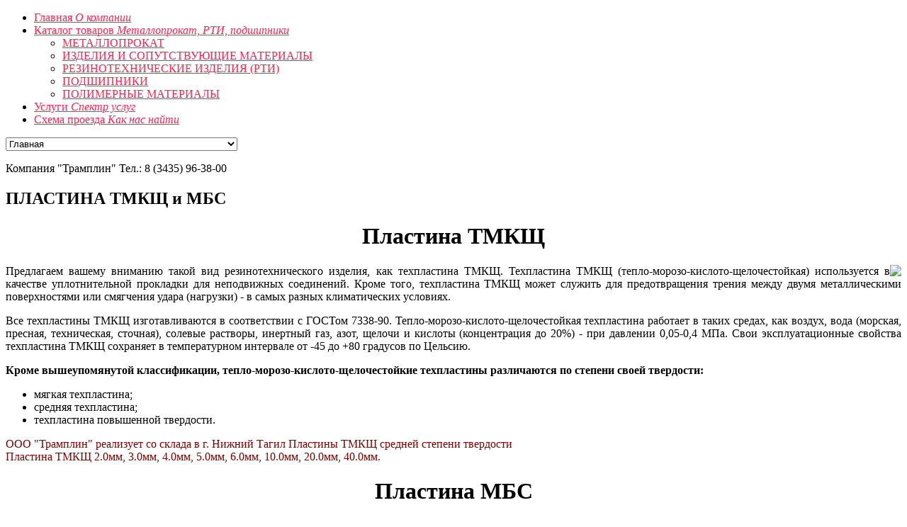

--- FILE ---
content_type: text/html; charset=utf-8
request_url: http://tramplin96.ru/index.php/rti/plastiny
body_size: 30878
content:
<!DOCTYPE html PUBLIC "-//W3C//DTD XHTML 1.0 Transitional//EN" "http://www.w3.org/TR/xhtml1/DTD/xhtml1-transitional.dtd">
<html xmlns="http://www.w3.org/1999/xhtml" xml:lang="en-gb" lang="en-gb" >
<head>
	<meta name="viewport" content="width=device-width, initial-scale=1.0">
	  <base href="http://tramplin96.ru/index.php/rti/plastiny" />
  <meta http-equiv="content-type" content="text/html; charset=utf-8" />
  <meta name="keywords" content="ПЛАСТИНА ТМКЩ и МБС" />
  <meta name="author" content="Super User" />
  <meta name="description" content="ПЛАСТИНА ТМКЩ и МБС" />
  <meta name="generator" content="Joomla! - Open Source Content Management" />
  <title>Трамплин - ПЛАСТИНА ТМКЩ и МБС</title>
  <link rel="stylesheet" href="/plugins/system/rokbox/assets/styles/rokbox.css" type="text/css" />
  <link rel="stylesheet" href="/templates/rt_kirigami/css/grid-12-responsive.css" type="text/css" />
  <link rel="stylesheet" href="/templates/rt_kirigami/css/gantry-core.css" type="text/css" />
  <link rel="stylesheet" href="/templates/rt_kirigami/css/joomla-core.css" type="text/css" />
  <link rel="stylesheet" href="/templates/rt_kirigami/css/main-light.css" type="text/css" />
  <link rel="stylesheet" href="/templates/rt_kirigami/css/utilities.css" type="text/css" />
  <link rel="stylesheet" href="/templates/rt_kirigami/css/typography.css" type="text/css" />
  <link rel="stylesheet" href="/templates/rt_kirigami/css/font-awesome.css" type="text/css" />
  <link rel="stylesheet" href="/templates/rt_kirigami/css/thirdparty-k2.css" type="text/css" />
  <link rel="stylesheet" href="/templates/rt_kirigami/css/thirdparty-k2-light.css" type="text/css" />
  <link rel="stylesheet" href="/templates/rt_kirigami/css/demo-styles.css" type="text/css" />
  <link rel="stylesheet" href="/templates/rt_kirigami/css/template.css" type="text/css" />
  <link rel="stylesheet" href="/templates/rt_kirigami/css/template-webkit.css" type="text/css" />
  <link rel="stylesheet" href="/templates/rt_kirigami/css/fusionmenu.css" type="text/css" />
  <link rel="stylesheet" href="/modules/mod_accordeonck/themes/simple/mod_accordeonck_css.php?cssid=accordeonck194" type="text/css" />
  <style type="text/css">
a, .active .sprocket-lists-title, .sprocket-lists li:hover .sprocket-lists-title, .sprocket-headlines-item a:hover, .sprocket-mosaic-title a:hover, #rt-footer a:hover, .sprocket-lists-item .readon span {color:#F10033;}
.title:before, .items-leading h2:before, .component-content .item-page h2:before, .component-content .blog h2:before, .component-content .weblink-category h2:before, .items-row h2:before, .component-content .contact h2:before, .component-content .login h1:before, .sprocket-headlines-badge:before, .button, .readon, .readmore, button.validate, #member-profile a, #member-registration a, .formelm-buttons button, .sprocket-lists li:hover .indicator, .sprocket-lists li.active .indicator, .sprocket-lists .arrow:hover, .sprocket-lists-pagination li.active, .sprocket-headlines-navigation .arrow:hover, .sprocket-features-pagination li:hover span, .sprocket-features-arrows .arrow:hover, .rt-totop:hover, .sprocket-mosaic-order li:hover, .sprocket-mosaic-filter li:hover {background-color:#F10033;}
.button:hover, .readon:hover, .readmore:hover, button.validate:hover, #member-profile a:hover, #member-registration a:hover, .formelm-buttons button:hover {background-color:#d8002e;}
#rt-header a, #rt-footer a {color:#ff2553;}
.menutop li.root:hover, .menutop li.root.f-mainparent-itemfocus, .menutop li.root.active, .fusion-submenu-wrapper, .rt-splitmenu li:hover, .rt-splitmenu li.active, #roksearch_search_str, .rokajaxsearch .roksearch-wrapper input#roksearch_search_str.inputbox:focus, .title3 .title {border-color:#ff0c3f;}
.login-fields #username:focus, .login-fields #password:focus, #contact-form dd input:focus, #contact-form dd textarea:focus, #modlgn-username:focus, #modlgn-passwd:focus, input#jform_email:focus, #rokajaxsearch .inputbox:focus, #member-registration dd input:focus, #search-searchword:focus, .finder .inputbox:focus {border: 1px solid #F10033; box-shadow: inset 0 1px 3px rgba(241,0,51,0.3), 0 0 8px rgba(241,0,51,0.6);}
body ul.checkmark li::after, body ul.circle-checkmark li::before, body ul.square-checkmark li::before, body ul.circle-small li::after, body ul.circle li::after, body ul.circle-large li::after, .title5 .title::before, .sprocket-headlines-badge::after {border-color: #F10033;}
body ul.triangle-small li::after, body ul.triangle li::after, body ul.triangle-large li::after {border-color: transparent transparent transparent #F10033;}
#k2Container div.latestItemsCategory h2, #k2Container .itemListCategory h2, #k2Container .subCategory h2, div.k2TagCloudBlock a:hover, table.calendar tr td.calendarToday, div.k2CategoriesListBlock ul li.activeCategory > a, span.catItemAddLink a:hover, span.userItemAddLink a:hover, span.userItemEditLink a:hover, span.catItemEditLink a:hover, span.itemEditLink a:hover, #k2Container h2:before, table.calendar tr td.calendarDayName  {background-color:#ff0c3f;}
#k2Container .userItemLinks, #k2Container .itemLinks, #k2Container .catItemLinks, #k2Container .latestItemLinks, #k2Container div.itemAuthorBlock, div.k2ItemsBlock ul li div.moduleItemTags  {border-color:#ff0c3f;}
#k2Container .commentAuthorName {color:#F10033;}
 #k2Container .button, .k2UserBlock .button, span.catItemAddLink a, span.userItemAddLink a, span.userItemEditLink a, span.catItemEditLink a, span.itemEditLink a, #k2Container .itemCommentsForm .button {background-color:#F10033;}
#k2Container .button:hover, .k2UserBlock .button:hover, span.catItemAddLink a:hover, span.userItemAddLink a:hover, span.userItemEditLink a:hover, span.catItemEditLink a:hover, span.itemEditLink a:hover {background-color:#d8002e;}
#accordeonck194 li ul li ul li ul { border:none !important; padding-top:0px !important; padding-bottom:0px !important; }#accordeonck194 {  } #accordeonck194 li.level1 { -moz-border-radius: 0px 0px 0px 0px;-webkit-border-radius: 0px 0px 0px 0px;border-radius: 0px 0px 0px 0px; } #accordeonck194 li.level1 > a { color: #FF0F27;font-size: 14px; } #accordeonck194 li.level1 > a:hover {  } #accordeonck194 li.level1 > a span.accordeonckdesc { font-size: 10px; } #accordeonck194 li.level2 { -moz-border-radius: 0px 0px 0px 0px;-webkit-border-radius: 0px 0px 0px 0px;border-radius: 0px 0px 0px 0px; } #accordeonck194 li.level2 > a { font-size: 12px; } #accordeonck194 li.level2 > a:hover {  } #accordeonck194 li.level2 > a span.accordeonckdesc { font-size: 10px; } #accordeonck194 li.level3 { -moz-border-radius: 0px 0px 0px 0px;-webkit-border-radius: 0px 0px 0px 0px;border-radius: 0px 0px 0px 0px; } #accordeonck194 li.level3 a { font-size: 12px; } #accordeonck194 li.level3 a:hover {  } #accordeonck194 li.level3 a span.accordeonckdesc { font-size: 10px; } 
  </style>
  <script src="/media/system/js/mootools-core.js" type="text/javascript"></script>
  <script src="/media/system/js/core.js" type="text/javascript"></script>
  <script src="/media/system/js/caption.js" type="text/javascript"></script>
  <script src="/media/system/js/mootools-more.js" type="text/javascript"></script>
  <script src="/plugins/system/rokbox/assets/js/rokbox.js" type="text/javascript"></script>
  <script src="/templates/rt_kirigami/js/gantry-totop.js" type="text/javascript"></script>
  <script src="/libraries/gantry/js/browser-engines.js" type="text/javascript"></script>
  <script src="/templates/rt_kirigami/js/rokmediaqueries.js" type="text/javascript"></script>
  <script src="/templates/rt_kirigami/js/modules-height.js" type="text/javascript"></script>
  <script src="/modules/mod_roknavmenu/themes/fusion/js/fusion.js" type="text/javascript"></script>
  <script src="/modules/mod_accordeonck/assets/mod_accordeonck.js" type="text/javascript"></script>
  <script type="text/javascript">
window.addEvent('load', function() {
				new JCaption('img.caption');
			});if (typeof RokBoxSettings == 'undefined') RokBoxSettings = {pc: '100'};				window.addEvent('domready', function() {
					new Fusion('ul.menutop', {
						effect: 'slide and fade',
						opacity:  1,
						hideDelay:  500,
						centered:  0,
						tweakInitial: {'x': -8, 'y': -8},
						tweakSubsequent: {'x':  -8, 'y':  -11},
						tweakSizes: {'width': 18, 'height': 20},
						menuFx: {duration:  300, transition: Fx.Transitions.Circ.easeOut}
					});
				});
				

			window.addEvent('domready', function(){
				document.getElements('[data-rt-menu-mobile]').addEvent('change', function(){
					window.location.href = this.value;
				});
			});window.addEvent('domready', function() {new accordeonMenuCK(document.getElement('#accordeonck194'),{fadetransition : false,eventtype : 'click',mooTransition : 'linear',menuID : 'accordeonck194',imagePlus : '/images/item.jpg',imageMinus : '/images/item.jpg',defaultopenedid : '',mooDuree : 500});});
  </script>
</head>
	<body  class="main-body-light main-bg-diamond font-family-kirigami font-size-is-default logo-type-kirigami logo-kirigami-logostyle-style1 menu-type-fusionmenu typography-style-light col12 option-com-content menu-plastiny ">
				<div id="rt-drawer">
			<div class="rt-container">
								<div class="clear"></div>
			</div>
		</div>
								<div id="rt-header" class="dark-block">
			<div class="rt-headerborder"></div>
			<div class="rt-container">
				
<div class="rt-grid-3 rt-alpha">
            <div class="rt-block logo-block">
            <a href="/" id="rt-logo"></a>
        </div>
        
</div>
<div class="rt-grid-9 rt-omega">
    	<div class="rt-block menu-block">
		<div class="rt-menubar fusionmenu">
	<ul class="menutop level1 " >
						<li class="item101 root" >
							<a class="orphan item bullet subtext" href="/"  >
					<span>
										Главная										<em>О компании</em>
															</span>
				</a>
			
					</li>
								<li class="item102 parent root" >
							<a class="daddy item bullet subtext" href="/index.php/catalog"  >
					<span>
										Каталог товаров										<em>Металлопрокат, РТИ, подшипники</em>
															<span class="daddyicon"></span>
										</span>
				</a>
			
												<div class="fusion-submenu-wrapper level2 " style="width:365px;">
												<ul class="level2" style="width:365px;">
																										<li class="item237" >
							<a class="orphan item bullet" href="http://tramplin96.ru/metaloprokat/"  >
					<span>
										МЕТАЛЛОПРОКАТ															</span>
				</a>
			
					</li>
																																				<li class="item238" >
							<a class="orphan item bullet" href="http://tramplin96.ru/metloizdelya/"  >
					<span>
										ИЗДЕЛИЯ И СОПУТСТВУЮЩИЕ МАТЕРИАЛЫ															</span>
				</a>
			
					</li>
																																				<li class="item239" >
							<a class="orphan item bullet" href="http://tramplin96.ru/rti/"  >
					<span>
										 РЕЗИНОТЕХНИЧЕСКИЕ ИЗДЕЛИЯ (РТИ)															</span>
				</a>
			
					</li>
																																				<li class="item240" >
							<a class="orphan item bullet" href="http://tramplin96.ru/podhipniki/"  >
					<span>
										ПОДШИПНИКИ															</span>
				</a>
			
					</li>
																																				<li class="item241" >
							<a class="orphan item bullet" href="http://tramplin96.ru/polimermaterials/"  >
					<span>
										 ПОЛИМЕРНЫЕ МАТЕРИАЛЫ															</span>
				</a>
			
					</li>
																							</ul>
												<div class="drop-bot"></div>
					</div>
									</li>
								<li class="item108 root" >
							<a class="orphan item bullet subtext" href="/index.php/uslugi"  >
					<span>
										Услуги										<em>Спектр услуг</em>
															</span>
				</a>
			
					</li>
								<li class="item111 root" >
							<a class="orphan item bullet subtext" href="/index.php/shemaproezda"  >
					<span>
										Схема проезда										<em>Как нас найти</em>
															</span>
				</a>
			
					</li>
					</ul>
</div>		<div class="clear"></div>
	</div>
	<div class="rt-menu-mobile">
	<select data-rt-menu-mobile>
									<option value="/"> Главная</option>

																<option value="/index.php/catalog"> Каталог товаров</option>

								<option value="http://tramplin96.ru/metaloprokat/">&mdash; МЕТАЛЛОПРОКАТ</option>

												<option value="http://tramplin96.ru/metloizdelya/">&mdash; ИЗДЕЛИЯ И СОПУТСТВУЮЩИЕ МАТЕРИАЛЫ</option>

												<option value="http://tramplin96.ru/rti/">&mdash;  РЕЗИНОТЕХНИЧЕСКИЕ ИЗДЕЛИЯ (РТИ)</option>

												<option value="http://tramplin96.ru/podhipniki/">&mdash; ПОДШИПНИКИ</option>

												<option value="http://tramplin96.ru/polimermaterials/">&mdash;  ПОЛИМЕРНЫЕ МАТЕРИАЛЫ</option>

																				<option value="/index.php/uslugi"> Услуги</option>

																<option value="/index.php/shemaproezda"> Схема проезда</option>

										</select>
</div>
</div>
				<div class="clear"></div>
			</div>
		</div>
						<div id="rt-feature">
			<div class="rt-container">
				<div class="rt-grid-12 rt-alpha rt-omega">
                <div class="rt-block rt-center">
            	<div class="module-surround">
										<div class="module-content">
	                	

<div class="customrt-center"  >
	<p><span class="promo1 ribbon"><span>Компания "Трамплин" Тел.: 8 (3435) 96-38-00</span></span></p></div>
						<div class="clear"></div>
					</div>
				</div>
            </div>
	
</div>
				<div class="clear"></div>
			</div>
		</div>
				<div class="rt-container">
			<div id="rt-transition">
																							    <div id="rt-main" class="mb9-sa3">
    <div class="rt-mainsection">
        <div class="rt-mainrow">
                                                <div class="rt-grid-9 rt-alpha">
                                                                    	<div class="rt-block component-block">
            				<div class="component-content">
            					<div class="item-page">

	<h2>
			ПЛАСТИНА ТМКЩ и МБС		</h2>








<h1 style="text-align: center;">Пластина ТМКЩ</h1>
<p style="text-align: justify;"><img src="/images/rti/TMKH.jpg" border="0" style="float: right;" />Предлагаем вашему вниманию такой вид резинотехнического изделия, как техпластина ТМКЩ. Техпластина ТМКЩ (тепло-морозо-кислото-щелочестойкая) используется в качестве уплотнительной прокладки для неподвижных соединений. Кроме того, техпластина ТМКЩ может служить для предотвращения трения между двумя металлическими поверхностями или смягчения удара (нагрузки) - в самых разных климатических условиях. </p>
<p style="text-align: justify;">Все техпластины ТМКЩ изготавливаются в соответствии с ГОСТом 7338-90. Тепло-морозо-кислото-щелочестойкая техпластина работает в таких средах, как воздух, вода (морская, пресная, техническая, сточная), солевые растворы, инертный газ, азот, щелочи и кислоты (концентрация до 20%) - при давлении 0,05-0,4 МПа. Свои эксплуатационные свойства техпластина ТМКЩ сохраняет в температурном интервале от -45 до +80 градусов по Цельсию.</p>
<p style="text-align: justify;"><strong>Кроме вышеупомянутой классификации, тепло-морозо-кислото-щелочестойкие техпластины различаются по степени своей твердости:</strong></p>
<ul>
<li>мягкая техпластина;</li>
<li>средняя техпластина;</li>
<li>техпластина повышенной твердости.</li>
</ul>
<p class="attention" style="text-align: justify;"><span style="color: #800000;"><span style="color: #800000;">ООО "Трамплин" реализует со склада в г. Нижний Тагил Пластины ТМКЩ средней степени твердости <br /><span style="color: #800000;"><span style="color: #800000;">Пластина ТМКЩ </span></span>2.0мм, 3.0мм, 4.0мм, 5.0мм, 6.0мм, 10.0мм, 20.0мм, 40.0мм.<br /></span></span></p>
<h1 style="text-align: center;">Пластина МБС</h1>
<p style="text-align: justify;"><img src="/images/rti/MBS.jpg" border="0" style="float: left;" />Предлагаем вашему вниманию такую разновидность резиновых пластин, как техпластина МБС. Это сокращенное название маслобензостойкой технической пластины. Она используется для изготовления РТИ (резиново-технических изделий), которые служат уплотнительными прокладками для неподвижных узлов и соединений, предотвращают трение между металлическими поверхностями деталей, а также смягчают последствия одиночных ударных нагрузок. В принципе, условия эксплуатации данной технической пластины можно понять из ее названия – маслобензостойкая. Это означает, что техпластина МБС используется в таких рабочих средах, как: различные виды масла, бензин, топливо с нефтяной основой. Кроме них, ей подходит такая среда, как: воздух, инертные газы, азот. Техпластина МБС способна выдержать давление от 0,05 до 10 МПа – но ее стойкость напрямую зависит от рабочей среды. Давление 0,05-0,4 МПа оптимально подходит для воздуха или инертного газа, а более высокое давление (до 10 МПа) – для более агрессивных и тяжелых сред, т.е. топлива, азота, масла.</p>
<p class="attention" style="text-align: justify;"><span style="color: #800000;">ООО "Трамплин" реализует со склада в г. Нижний Тагил пластины МБС<br />Пластина техн. МБС 2.0мм, 3.0мм, 4.0мм, 5.0мм, 8.0мм, 10.0мм, 20.0мм.<br /></span></p>
<p class="attention" style="text-align: justify;"><span style="color: #800000;"><span style="color: #800000;">ООО "Трамплин" реализует со склада в г. Нижний Тагил резину резину губчато пористую 10.0х600х600<br /></span></span></p> 
	
</div>

                                <div class="clear"></div>
            				</div>
                    		<div class="clear"></div>
                    	</div>
                                                                        <div id="rt-content-bottom-fake">
                            <div class="rt-grid-fake">
                                <div class="rt-block rt-content-bottom-dummy"></div>
                            </div>
                        </div>
                                            </div>
                                                                        
        <div class="rt-grid-3 sidebar-right rt-omega">
            <div id="rt-sidebar-a">
                            <div class="rt-block ">
            	<div class="module-surround">
										<div class="module-title">
						<h2 class="title">Продукция</h2>
					</div>
	                					<div class="module-content">
	                	<div class="accordeonck ">
<ul class="menuprod" id="accordeonck194">
<li id="item-209" class="accordeonck item-209 parent level1 " data-level="1"><a class="toggler toggler_1  " href="javascript:void(0);" ><img src="/images/item.jpg" alt="МЕТАЛЛОПРОКАТ" align="right" /><span class="image-title">МЕТАЛЛОПРОКАТ</span> </a><ul class="content_1" style="height: 0px; padding-top: 0px; border-top: medium none; padding-bottom: 0px; border-bottom: medium none; overflow: hidden;"><li id="item-210" class="accordeonck item-210 level2 " data-level="2"><a href="/index.php/metaloprokat/sortovoyprokat" >СОРТОВОЙ ПРОКАТ</a></li><li id="item-211" class="accordeonck item-211 level2 " data-level="2"><a href="/index.php/metaloprokat/trubprokat" >ТРУБНЫЙ ПРОКАТ</a></li><li id="item-212" class="accordeonck item-212 level2 " data-level="2"><a href="/index.php/metaloprokat/listovoyprokat" >ЛИСТОВОЙ ПРОКАТ</a></li><li id="item-213" class="accordeonck item-213 level2 " data-level="2"><a href="/index.php/metaloprokat/fasonprokat" >ФАСОННЫЙ ПРОКАТ</a></li></ul></li><li id="item-214" class="accordeonck item-214 parent level1 " data-level="1"><a class="toggler toggler_1  " href="javascript:void(0);" ><img src="/images/item.jpg" alt="ИЗДЕЛИЯ И СОПУТСТВУЮЩИЕ МАТЕРИАЛЫ" align="right" /><span class="image-title">ИЗДЕЛИЯ И СОПУТСТВУЮЩИЕ МАТЕРИАЛЫ</span> </a><ul class="content_1" style="height: 0px; padding-top: 0px; border-top: medium none; padding-bottom: 0px; border-bottom: medium none; overflow: hidden;"><li id="item-215" class="accordeonck item-215 level2 " data-level="2"><a href="/index.php/metloizdelya/setkastalnya" >СЕТКА СТАЛЬНАЯ</a></li><li id="item-216" class="accordeonck item-216 level2 " data-level="2"><a href="/index.php/metloizdelya/kanatistropa" >КАНАТ И СТРОПА</a></li><li id="item-217" class="accordeonck item-217 level2 " data-level="2"><a href="/index.php/metloizdelya/svarka" >СВАРОЧНЫЕ МАТЕРИАЛЫ</a></li><li id="item-218" class="accordeonck item-218 level2 " data-level="2"><a href="/index.php/metloizdelya/prochee" >ПРОЧЕЕ</a></li></ul></li><li id="item-219" class="accordeonck item-219 active parent level1 " data-level="1"><a class="toggler toggler_1  isactive " href="javascript:void(0);" ><img src="/images/item.jpg" alt="РЕЗИНОТЕХНИЧЕСКИЕ ИЗДЕЛИЯ (РТИ)" align="right" /><span class="image-title">РЕЗИНОТЕХНИЧЕСКИЕ ИЗДЕЛИЯ (РТИ)</span> </a><ul class="content_1" style=""><li id="item-220" class="accordeonck item-220 level2 " data-level="2"><a href="/index.php/rti/manzety" >МАНЖЕТЫ  И КОЛЬЦА КРУГЛОГО СЕЧЕНИЯ</a></li><li id="item-222" class="accordeonck item-222 level2 " data-level="2"><a href="/index.php/rti/rukavarezinovye" >РУКАВА РЕЗИНОВЫЕ</a></li><li id="item-223" class="accordeonck item-223 level2 " data-level="2"><a href="/index.php/rti/remniklinovye" >РЕМНИ КЛИНОВЫЕ</a></li><li id="item-224" class="accordeonck item-224 level2 " data-level="2"><a href="/index.php/rti/kolca" >КОЛЬЦА КРУГЛОГО СЕЧЕНИЯ</a></li><li id="item-225" class="accordeonck item-225 current active level2 " data-level="2"><a class="isactive " href="/index.php/rti/plastiny" >ПЛАСТИНА ТМКЩ и МБС</a></li></ul></li><li id="item-226" class="accordeonck item-226 parent level1 " data-level="1"><a class="toggler toggler_1  " href="javascript:void(0);" ><img src="/images/item.jpg" alt="ПОДШИПНИКИ" align="right" /><span class="image-title">ПОДШИПНИКИ</span> </a><ul class="content_1" style="height: 0px; padding-top: 0px; border-top: medium none; padding-bottom: 0px; border-bottom: medium none; overflow: hidden;"><li id="item-227" class="accordeonck item-227 level2 " data-level="2"><a href="/index.php/podhipniki/podhipniki" >ПОДШИПНИКИ</a></li><li id="item-228" class="accordeonck item-228 level2 " data-level="2"><a href="/index.php/podhipniki/stopornyekolca" >СТОПОРНЫЕ КОЛЬЦА</a></li></ul></li><li id="item-229" class="accordeonck item-229 parent level1 " data-level="1"><a class="toggler toggler_1  " href="javascript:void(0);" ><img src="/images/item.jpg" alt="ПОЛИМЕРНЫЕ МАТЕРИАЛЫ" align="right" /><span class="image-title">ПОЛИМЕРНЫЕ МАТЕРИАЛЫ</span> </a><ul class="content_1" style="height: 0px; padding-top: 0px; border-top: medium none; padding-bottom: 0px; border-bottom: medium none; overflow: hidden;"><li id="item-230" class="accordeonck item-230 level2 " data-level="2"><a href="/index.php/polimermaterials/ftoroplast" >ФТОРОПЛАСТ</a></li><li id="item-231" class="accordeonck item-231 level2 " data-level="2"><a href="/index.php/polimermaterials/kaprolon" >КАПРОЛОН</a></li><li id="item-232" class="accordeonck item-232 level2 " data-level="2"><a href="/index.php/polimermaterials/orgsteklo" >ОРГСТЕКЛО</a></li><li id="item-244" class="accordeonck item-244 level2 " data-level="2"><a href="/index.php/polimermaterials/armaturaplastic" >АМАТУРА СТЕКЛОПЛАСТИКОВАЯ</a></li></ul></li></ul></div>
						<div class="clear"></div>
					</div>
				</div>
            </div>
	
            </div>
        </div>

                                                                <div class="clear"></div>
        </div>
    </div>
</div>
																							</div>
		</div>
				<div id="rt-footer" class="dark-block">
			<div class="rt-container">
				<div class="rt-grid-4 rt-alpha">
                <div class="rt-block ">
            	<div class="module-surround">
										<div class="module-title">
						<h2 class="title">ООО "Трамплин"</h2>
					</div>
	                					<div class="module-content">
	                	

<div class="custom"  >
	<p style="text-align: justify;"><span style="font-size: 13px; font-weight: normal;">Подшипники, резинотехнические изделия, металлопрокат, материалы для сварки, текстолиты, парониты. Изделия из черных металлов: труба профильная, квадратная; квадрат стальной. Доставка товаров длинной до 6 метров. Возможна доставка по звонку. Резка металлопроката в размер без остатков. Бесплатная погрузка в любой автотранспорт.<br /></span></p></div>
						<div class="clear"></div>
					</div>
				</div>
            </div>
	
</div>
<div class="rt-grid-4">
                <div class="rt-block ">
            	<div class="module-surround">
										<div class="module-title">
						<h2 class="title">Время работы</h2>
					</div>
	                					<div class="module-content">
	                	

<div class="custom"  >
	<p>Понедельник - пятница: с 09:00 до 16:00 <br />Суббота - воскресенье и праздничные дни: с 10:00 до 13:00<br /><span style="color: #ff0000;">С 1 по 10 января: с 10:00 до 13:00</span></p></div>
						<div class="clear"></div>
					</div>
				</div>
            </div>
	
</div>
<div class="rt-grid-4 rt-omega">
                <div class="rt-block ">
            	<div class="module-surround">
										<div class="module-title">
						<h2 class="title">Контактная информация</h2>
					</div>
	                					<div class="module-content">
	                	

<div class="custom"  >
	<p><img class="rt-floatleft" src="/images/rocketlauncher/frontpage/general/fp-footer-icon1.png" border="0" alt="image" /> <em class="bold">8 (3435) 96-38-00</em><br /> <em class="bold nobold">+7 (922) 600-35-42</em></p>
<div class="clear largemarginbottom"> </div>
<p><img class="rt-floatleft" src="/images/rocketlauncher/frontpage/general/fp-footer-icon2.png" border="0" alt="image" /> <em class="bold"> <strong>ООО "ТРАМПЛИН"</strong><br /> </em> <em class="bold nobold">Свердловская обл. г. Нижний Тагил<br /> ул. Трикотажников 1 (база "ЮКОД")<br /></em></p>
<div class="clear largemarginbottom"> </div>
<p><img class="rt-floatleft" src="/images/rocketlauncher/frontpage/general/fp-footer-icon3.png" border="0" alt="image" /> <em class="bold"><script type='text/javascript'>
 <!--
 var prefix = '&#109;a' + 'i&#108;' + '&#116;o';
 var path = 'hr' + 'ef' + '=';
 var addy58083 = '963-800' + '&#64;';
 addy58083 = addy58083 + 'm&#97;&#105;l' + '&#46;' + 'r&#117;';
 document.write('<a ' + path + '\'' + prefix + ':' + addy58083 + '\'>');
 document.write(addy58083);
 document.write('<\/a>');
 //-->\n </script><script type='text/javascript'>
 <!--
 document.write('<span style=\'display: none;\'>');
 //-->
 </script>This email address is being protected from spambots. You need JavaScript enabled to view it.
 <script type='text/javascript'>
 <!--
 document.write('</');
 document.write('span>');
 //-->
 </script></em></p></div>
						<div class="clear"></div>
					</div>
				</div>
            </div>
	
</div>
				<div class="clear"></div>
			</div>
		</div>
						<div id="rt-copyright">
			<div class="rt-container">
				<div class="rt-grid-6 rt-alpha">
                <div class="rt-block horizmenu nomarginall">
            	<div class="module-surround">
										<div class="module-content">
	                	
<ul class="menu">
<li class="item-184"><a href="http://tramplin96.ru/" >Главная</a></li><li class="item-186"><a href="http://tramplin96.ru/uslugi" >Услуги</a></li><li class="item-187"><a href="http://tramplin96.ru/shemaproezda" >Схема проезда</a></li></ul>
						<div class="clear"></div>
					</div>
				</div>
            </div>
	
</div>
<div class="rt-grid-6 rt-omega">
    	    <div class="rt-block">
			<a href="#" class="rt-totop"></a>
		</div>
		
</div>
				<div class="clear"></div>
			</div>
		</div>
									</body>
</html>
